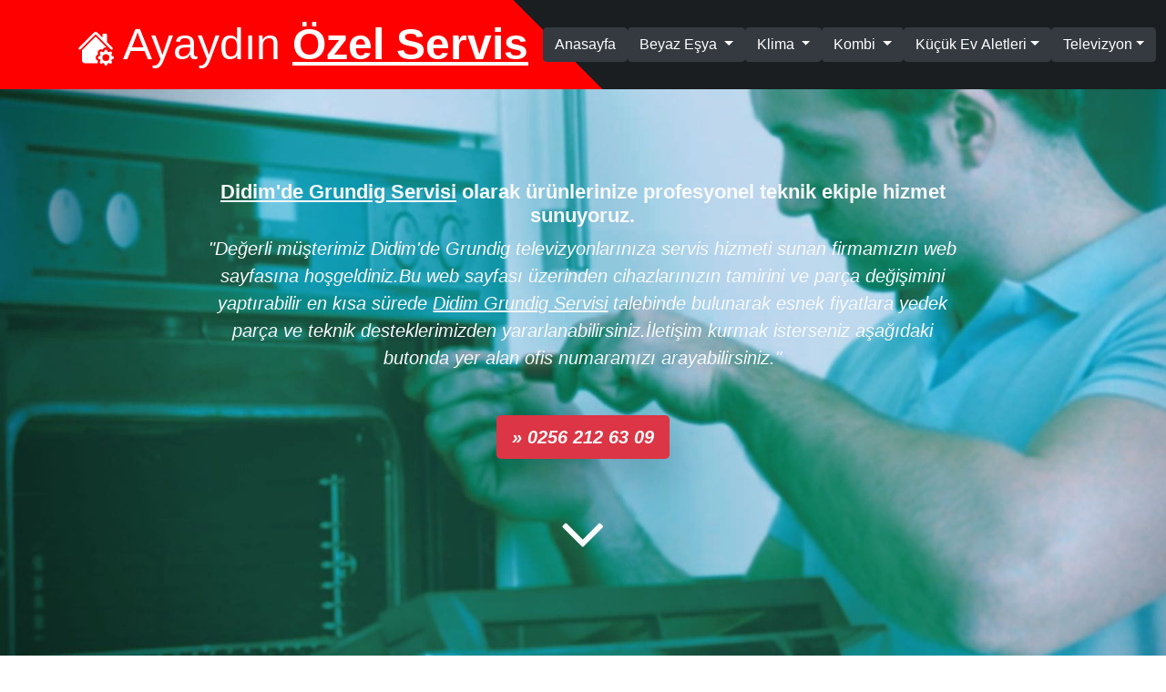

--- FILE ---
content_type: text/html
request_url: https://www.aydinservisi-tr.com/didim-grundig-servisi.html
body_size: 11245
content:
<!DOCTYPE html>
<html lang="tr">
<head>
<meta charset="utf-8">
<meta name="viewport" content="width=device-width, initial-scale=1, shrink-to-fit=no">
<meta name="description" content="Didim Grundig Servisi veya Didim Grundig Servisleri arıyorsanız web sayfamızı ziyaret edebilir kısa sürede teknik servis kaydı oluşturabilirsiniz.">
<meta name="author" content="Teknik Servis">
<meta name="robots" content="index,follow,all" />
<meta name="rating" content="All">
<meta name="abstract" content="Didim Grundig Servisi">
<link rel="canonical" href="https://www.aydinservisi-tr.com/didim-grundig-servisi.html" />
<title>Didim Grundig Servisi | (0256) 212 63 09</title>
<!-- Kaynak -->
<link href="aydin/bootstrap/css/bootstrap.min.css" rel="stylesheet">
<!-- Favicon -->
<link href="css/scrolling-nav.css" rel="stylesheet">
<link rel="apple-touch-icon" sizes="57x57" href="resimler/apple-icon-57x57.png">
<link rel="apple-touch-icon" sizes="60x60" href="resimler/apple-icon-60x60.png">
<link rel="apple-touch-icon" sizes="72x72" href="resimler/apple-icon-72x72.png">
<link rel="apple-touch-icon" sizes="76x76" href="resimler/apple-icon-76x76.png">
<link rel="apple-touch-icon" sizes="114x114" href="resimler/apple-icon-114x114.png">
<link rel="apple-touch-icon" sizes="120x120" href="resimler/apple-icon-120x120.png">
<link rel="apple-touch-icon" sizes="144x144" href="resimler/apple-icon-144x144.png">
<link rel="apple-touch-icon" sizes="152x152" href="resimler/apple-icon-152x152.png">
<link rel="apple-touch-icon" sizes="180x180" href="resimler/apple-icon-180x180.png">
<link rel="icon" type="image/png" sizes="192x192"  href="resimler/android-icon-192x192.png">
<link rel="icon" type="image/png" sizes="32x32" href="resimler/favicon-32x32.png">
<link rel="icon" type="image/png" sizes="96x96" href="resimler/favicon-96x96.png">
<link rel="icon" type="image/png" sizes="16x16" href="resimler/favicon-16x16.png">
<link rel="manifest" href="resimler/manifest.json">
<meta name="msapplication-TileColor" content="#ffffff">
<meta name="msapplication-TileImage" content="resimler/ms-icon-144x144.png">
<meta name="theme-color" content="#ffffff">
</head>
<body id="page-top">
<div class="fixed-top">
<nav class="navbar navbar-expand-lg navbar-dark mx-background-top-linear">
<div class="container">
<a class="navbar-brand" href="index.html"><svg width="40" height="40" fill="currentColor" class="bi bi-house-gear-fill" viewBox="0 0 16 16"><path d="M7.293 1.5a1 1 0 0 1 1.414 0L11 3.793V2.5a.5.5 0 0 1 .5-.5h1a.5.5 0 0 1 .5.5v3.293l2.354 2.353a.5.5 0 0 1-.708.708L8 2.207 1.354 8.854a.5.5 0 1 1-.708-.708z"/><path d="M11.07 9.047a1.5 1.5 0 0 0-1.742.26l-.02.021a1.5 1.5 0 0 0-.261 1.742 1.5 1.5 0 0 0 0 2.86 1.5 1.5 0 0 0-.12 1.07H3.5A1.5 1.5 0 0 1 2 13.5V9.293l6-6 4.724 4.724a1.5 1.5 0 0 0-1.654 1.03"/><path d="m13.158 9.608-.043-.148c-.181-.613-1.049-.613-1.23 0l-.043.148a.64.64 0 0 1-.921.382l-.136-.074c-.561-.306-1.175.308-.87.869l.075.136a.64.64 0 0 1-.382.92l-.148.045c-.613.18-.613 1.048 0 1.229l.148.043a.64.64 0 0 1 .382.921l-.074.136c-.306.561.308 1.175.869.87l.136-.075a.64.64 0 0 1 .92.382l.045.149c.18.612 1.048.612 1.229 0l.043-.15a.64.64 0 0 1 .921-.38l.136.074c.561.305 1.175-.309.87-.87l-.075-.136a.64.64 0 0 1 .382-.92l.149-.044c.612-.181.612-1.049 0-1.23l-.15-.043a.64.64 0 0 1-.38-.921l.074-.136c.305-.561-.309-1.175-.87-.87l-.136.075a.64.64 0 0 1-.92-.382ZM12.5 14a1.5 1.5 0 1 1 0-3 1.5 1.5 0 0 1 0 3"/></svg> Ayaydın <strong><u>Özel Servis</u></strong></a>
<button class="navbar-toggler" type="button" data-toggle="collapse" data-target="#navbarResponsive" aria-controls="navbarResponsive" aria-expanded="false" aria-label="Toggle navigation">
<span class="navbar-toggler-icon"></span>
</button>
<div class="collapse navbar-collapse" id="navbarResponsive">
<ul class="navbar-nav ml-auto">
<li class="nav-item active">
<a class="btn btn-dark dropdown-toggl" href="index.html">Anasayfa
<span class="sr-only">(current)</span>
</a>
</li>
</ul>
<div class="dropdown">
<button class="btn btn-dark dropdown-toggle" type="button" data-toggle="dropdown" aria-haspopup="true" aria-expanded="false">
Beyaz Eşya
</button>
<div class="dropdown-menu" >
<a class="dropdown-item" href="didim-arcelik-servisi.html" title="Didim Arçelik Servisi">Arçelik</a>
<a class="dropdown-item" href="didim-beko-servisi.html" title="Didim Beko Servisi">Beko</a>
<a class="dropdown-item" href="didim-altus-servisi.html" title="Didim Altus Servisi">Altus</a>
<a class="dropdown-item" href="didim-bosch-servisi.html" title="Didim Bosch Servisi">Bosch</a>
<a class="dropdown-item" href="didim-siemens-servisi.html" title="Didim Siemens Servisi">Siemens</a>
<a class="dropdown-item" href="didim-profilo-servisi.html" title="Didim Profilo Servisi">Profilo</a>
<a class="dropdown-item" href="didim-hotpoint-servisi.html" title="Didim Hotpoint Servisi">Hotpoint</a>
<a class="dropdown-item" href="didim-indesit-servisi.html" title="Didim İndesit Servisi">İndesit</a>
<a class="dropdown-item" href="didim-ariston-servisi.html" title="Didim Ariston Servisi">Ariston</a>
<a class="dropdown-item" href="didim-vestel-servisi.html" title="Didim Vestel Servisi">Vestel</a>
<a class="dropdown-item" href="didim-regal-servisi.html" title="Didim Regal Servisi">Regal</a>
<a class="dropdown-item" href="didim-aeg-servisi.html" title="Didim Aeg Servisi">Aeg</a>

<a class="dropdown-item" href="didim-teka-servisi.html" title="Didim Teka Servisi">Teka</a>
<a class="dropdown-item" href="didim-lg-servisi.html" title="Didim Lg Servisi">Lg</a>
<a class="dropdown-item" href="didim-samsung-servisi.html" title="Didim Samsung Servisi">Samsung</a>
<a class="dropdown-item" href="didim-electrolux-servisi.html" title="Didim Electrolux Servisi">Electrolux</a>
</div>
</div>
<div class="dropdown">
<button class="btn btn-dark dropdown-toggle" type="button"  data-toggle="dropdown" aria-haspopup="true" aria-expanded="false">
Klima
</button>
<div class="dropdown-menu" >
<a class="dropdown-item" href="didim-klima-servisi.html" title="Didim Klima Servisi">Klima</a><a class="dropdown-item" href="didim-mitsubishi-servisi.html" title="Didim Mitsubishi Klima Servisi">Mitsubishi</a>
<a class="dropdown-item" href="didim-daikin-servisi.html" title="Didim Daikin Klima Servisi">Daikin</a>
<a class="dropdown-item" href="didim-demirdokum-servisi.html" title="Didim Demirdöküm Servisi">Demirdöküm</a>
<a class="dropdown-item" href="didim-midea-servisi.html" title="Didim Midea Klima Servisi">Midea</a>
<a class="dropdown-item" href="didim-rubenis-servisi.html" title="Didim Rubenis Klima Servisi">Rubenis</a>
<a class="dropdown-item" href="didim-electra-servisi.html" title="Didim Electra Klima Servisi">Electra</a>
<a class="dropdown-item" href="didim-sharp-servisi.html" title="Didim Sharp Servisi">Sharp</a>
<a class="dropdown-item" href="didim-hitachi-servisi.html" title="Didim Hitachi Klima Servisi">Hitachi</a>
<a class="dropdown-item" href="didim-toshiba-servisi.html" title="Didim Toshiba Klima Servisi">Toshiba</a>
<a class="dropdown-item" href="didim-sigma-servisi.html" title="Didim Sigma Klima Servisi">Sigma</a>
<a class="dropdown-item" href="didim-fujitsu-servisi.html" title="Didim Fujitsu Klima Servisi">Fujitsu</a>
<a class="dropdown-item" href="didim-alarko-servisi.html" title="Didim Alarko Servisi">Alarko</a>
<a class="dropdown-item" href="didim-tronic-servisi.html" title="Didim Tronic Servisi">Tronic</a>
<a class="dropdown-item" href="didim-sanyo-servisi.html" title="Didim Sanyo Servisi">Sanyo</a>
<a class="dropdown-item" href="didim-fuji-servisi.html" title="Didim Fuji Servisi">Fuji</a>
<a class="dropdown-item" href="didim-galanz-servisi.html" title="Didim Galanz Servisi">Galanz</a>
</div>
</div>
<div class="dropdown">
<button class="btn btn-dark dropdown-toggle" type="button"  data-toggle="dropdown" aria-haspopup="true" aria-expanded="false">
Kombi
</button>
<div class="dropdown-menu" >
<a class="dropdown-item" href="didim-kombi-servisi.html" title="Didim Kombi Servisi">Kombi</a><a class="dropdown-item" href="didim-vaillant-servisi.html" title="Didim Vaillant Kombi Servisi">Vaillant</a>
<a class="dropdown-item" href="didim-ferroli-servisi.html" title="Didim Ferroli Kombi Servisi">Ferroli</a>
<a class="dropdown-item" href="didim-buderus-servisi.html" title="Didim Buderus Kombi Servisi">Buderus</a>
<a class="dropdown-item" href="didim-baymak-servisi.html" title="Didim Baymak Kombi Servisi">Baymak</a>
<a class="dropdown-item" href="didim-viessmann-servisi.html" title="Didim Viessmann Kombi Servisi">Viessmann</a>
<a class="dropdown-item" href="didim-eca-servisi.html" title="Didim Eca Kombi Servisi">Eca</a>
<a class="dropdown-item" href="didim-immergas-servisi.html" title="Didim İmmergas Kombi Servisi">İmmergas</a>
<a class="dropdown-item" href="didim-termodinamik-servisi.html" title="Didim Termodinamik Kombi Servisi">Termodinamik</a>
<a class="dropdown-item" href="didim-termoteknik-servisi.html" title="Didim Termoteknik Kombi Servisi">Termoteknik</a>
<a class="dropdown-item" href="didim-maktek-servisi.html" title="Didim Maktek Kombi Servisi">Maktek</a>
<a class="dropdown-item" href="didim-baykan-servisi.html" title="Didim Baykan Kombi Servisi">Baykan</a>
<a class="dropdown-item" href="didim-protherm-servisi.html" title="Didim Protherm Kombi Servisi">Protherm</a>
</div>
</div>
<div class="dropdown">
<button class="btn btn-dark dropdown-toggle" type="button"  data-toggle="dropdown" aria-haspopup="true" aria-expanded="false">Küçük Ev Aletleri</button>
<div class="dropdown-menu" >
<a class="dropdown-item" href="didim-elektrikli-supurge-servisi.html" title="Elektrikli Süpürge Tamircisi">Elektrikli Süpürgeler</a>



<a class="dropdown-item" href="didim-arnica-servisi.html" title="Didim Arnica Servisi">Arnica</a>
<a class="dropdown-item" href="didim-arzum-servisi.html" title="Didim Arzum Servisi">Arzum</a>
<a class="dropdown-item" href="didim-tefal-servisi.html" title="Didim Tefal Servisi">Tefal</a>
<a class="dropdown-item" href="didim-fakir-servisi.html" title="Didim Fakir Servisi">Fakir</a>
<a class="dropdown-item" href="didim-rowenta-servisi.html" title="Didim Rowenta Servisi">Rowenta</a>
<a class="dropdown-item" href="didim-sinbo-servisi.html" title="Didim Sinbo Servisi">Sinbo</a>
<a class="dropdown-item" href="didim-dyson-servisi.html" title="Didim Dyson Servisi">Dyson</a>
<a class="dropdown-item" href="didim-delonghi-servisi.html" title="Didim Delonghi Servisi">Delonghi</a>
<a class="dropdown-item" href="didim-fantom-servisi.html" title="Didim Fantom Servisi">Fantom</a>
<a class="dropdown-item" href="didim-schafer-servisi.html" title="Didim Schafer Servisi">Schafer</a>
<a class="dropdown-item" href="didim-kumtel-servisi.html" title="Didim Kumtel Servisi">Kumtel</a>
<a class="dropdown-item" href="didim-felix-servisi.html" title="Didim Felix Servisi">Felix</a>
<a class="dropdown-item" href="didim-blue-house-servisi.html" title="Didim Blue House Servisi">Blue House</a>
<a class="dropdown-item" href="didim-franke-servisi.html" title="Didim Franke Servisi">Franke</a>
<a class="dropdown-item" href="didim-vestfrost-servisi.html" title="Didim Vestfrost Servisi">Vestfrost</a>
<a class="dropdown-item" href="didim-conti-servisi.html" title="Didim Conti Servisi">Conti</a>
<a class="dropdown-item" href="didim-goldmaster-servisi.html" title="Didim Goldmaster Servisi">Goldmaster</a>
<a class="dropdown-item" href="didim-teba-servisi.html" title="Didim Teba Servisi">Teba</a>
<a class="dropdown-item" href="didim-raks-servisi.html" title="Didim Raks Servisi">Raks</a>
<a class="dropdown-item" href="didim-smeg-servisi.html" title="Didim Smeg Servisi">Smeg</a><a class="dropdown-item" href="didim-king-servisi.html" title="Didim King Servisi">King</a>
</div>
</div>
<div class="dropdown">
<button class="btn btn-dark dropdown-toggle" type="button"  data-toggle="dropdown" aria-haspopup="true" aria-expanded="false">Televizyon</button>
<div class="dropdown-menu" >
<a class="dropdown-item" href="didim-tv-servisi.html" title="Didim Tv Servisi">Tv Servisi</a>
<a class="dropdown-item" href="didim-tv-panel-degisimi.html" title="Didim Tv Panel Değişimi">Panel Değişimi</a>
<a class="dropdown-item" href="didim-sony-servisi.html" title="Didim Sony Servisi">Sony</a>
<a class="dropdown-item" href="didim-philips-servisi.html" title="Didim Philips Servisi">Philips</a>
<a class="dropdown-item" href="didim-grundig-servisi.html" title="Didim Grundig Servisi">Grundig</a>
<a class="dropdown-item" href="didim-sunny-servisi.html" title="Didim Sunny Servisi">Sunny</a>
<a class="dropdown-item" href="didim-axen-servisi.html" title="Didim Axen Servisi">Axen</a>
<a class="dropdown-item" href="didim-awox-servisi.html" title="Didim Awox Servisi">Awox</a>
<a class="dropdown-item" href="didim-toshiba-servisi.html" title="Didim Toshiba Servisi">Toshiba</a>
<a class="dropdown-item" href="didim-arcelik-tv-servisi.html" title="Didim Arçelik Tv Servisi">Arçelik</a>
<a class="dropdown-item" href="didim-beko-tv-servisi.html" title="Didim Beko Tv Servisi">Beko</a>
<a class="dropdown-item" href="didim-altus-tv-servisi.html" title="Didim Altus Tv Servisi">Altus</a>
<a class="dropdown-item" href="didim-profilo-tv-servisi.html" title="Didim Profilo Tv Servisi">Profilo</a>
<a class="dropdown-item" href="didim-vestel-tv-servisi.html" title="Didim Vestel Tv Servisi">Vestel</a>
<a class="dropdown-item" href="didim-regal-tv-servisi.html" title="Didim Regal Tv Servisi">Regal</a>
<a class="dropdown-item" href="didim-lg-tv-servisi.html" title="Didim Lg Tv Servisi">Lg</a>
<a class="dropdown-item" href="didim-samsung-tv-servisi.html" title="Didim Samsung Tv Servisi">Samsung</a>
<a class="dropdown-item" href="didim-dijitsu-servisi.html" title="Didim Dijitsu Servisi">Dijitsu</a>
<a class="dropdown-item" href="didim-nexon-servisi.html" title="Didim Nexon Servisi">Nexon</a>
<a class="dropdown-item" href="didim-finlux-servisi.html" title="Didim Finlux Servisi">Finlux</a>
<a class="dropdown-item" href="didim-panasonic-servisi.html" title="Didim Panasonic Servisi">Panasonic</a>
<a class="dropdown-item" href="didim-seg-servisi.html" title="Didim Seg Servisi">Seg</a>
<a class="dropdown-item" href="didim-hi-level-servisi.html" title="Didim Hi Level Servisi">Hi-Level</a>
<a class="dropdown-item" href="didim-skytech-servisi.html" title="Didim Skytech Servisi">Skytech</a>
<a class="dropdown-item" href="didim-telefunken-servisi.html" title="Didim Telefunken Servisi">Telefunken</a>
<a class="dropdown-item" href="didim-jvc-servisi.html" title="Didim Jvc Servisi">Jvc</a>
<a class="dropdown-item" href="didim-saba-servisi.html" title="Didim Saba Servisi">Saba</a>
<a class="dropdown-item" href="didim-hitachi-servisi.html" title="Didim Hitachi Servisi">Hitachi</a>
<a class="dropdown-item" href="didim-premier-servisi.html" title="Didim Premier Servisi">Premier</a>
</div>
</div>
</div>
</div>
</nav>
</div>
<section class="esnek">
<div class="container-fluid">
<div class="row  justify-content-center align-items-center d-flex text-center h-100">
<div class="col-12 col-md-8  h-50 ">
<h3 class="text-light mb-2 mt-5"><strong><u>Didim'de Grundig Servisi</u> olarak ürünlerinize profesyonel teknik ekiple hizmet sunuyoruz.</strong> </h3>
<p class="lead  text-light mb-5"><em>"Değerli müşterimiz Didim'de Grundig televizyonlarınıza servis hizmeti sunan firmamızın web sayfasına hoşgeldiniz.Bu web sayfası üzerinden cihazlarınızın tamirini ve parça değişimini yaptırabilir en kısa sürede <strong><em><u>Didim Grundig Servisi</u></em></strong> talebinde bulunarak esnek fiyatlara yedek parça ve teknik desteklerimizden yararlanabilirsiniz.İletişim kurmak isterseniz aşağıdaki butonda yer alan ofis numaramızı arayabilirsiniz."</em></p>
<p><a href="tel:02562126309" class="btn bg-danger shadow-lg btn-round text-light btn-lg btn-rised"><strong><em>» 0256 212 63 09</em></strong></a></p>
<div class="btn-container-wrapper p-relative d-block  zindex-1">
<a class="btn btn-link btn-lg   mt-md-3 mb-4 scroll align-self-center text-light" href="#about">
<i class="fa fa-angle-down fa-4x text-light"></i>
</a>   
</div>   
</div>
</div>
</div>
</section>
<section id="about">
<div class="features-clean">
<div class="container">
<div class="intro">
<h2 class="text-center">Didim Grundig Servisi</h2>
<p class="text-center">İnovasyonlarla gelişen ve müşteri memnuniyetine önem vererek servis hacmini arttıran teknik servis istasyonumuz <strong>Didim</strong> bölgesinde bulundurduğu teknik personelleriyle kapınıza kadar ulaşmakta kitlesel iletişimin en önemli araçlarından televizyonlarınızı tamir ederek tekrar kullanıma kazandırmaktadır. </p>
</div>
<div class="row features">
<div class="col-sm-6 col-lg-4 item"><i class="fa fa-map-marker icon"></i>
<h3 class="name">Tamir ve Bakım için Geniş <strong><em><u>Grundig Servis Ağı</u></em></strong></h3>
<p class="description">Servis bölgelerimizi önemsiyoruz.Kısaca Didim'de hizmet sunduğumuz bölgelerde hızlı ve kesintisiz bir şekilde tüm ilçelerimizde  mesai saatlerimiz dahilinde Lcd Led 4K Smart QLED veya tüplü televizyon gibi cihazlarınıza en profesyonel ekiplerimizle yardımcı oluyoruz.</p>
</div>
<div class="col-sm-6 col-lg-4 item"><i class="fa fa-wrench icon"></i>
<h3 class="name">Teknik Servisi kapsamında tamir ettiğimiz <em><u>Grundig</u></em> ürünler</h3>
<p class="description">Grundig ürünler oldukça geniş bir cihaz portföyüne sahiptir.Bizler burada Özel Servis olarak tamirini yaptığımız garantisi bitmiş cihazlardaki işlemlerimizden bahsedecek olursak Ekran ve panel değişimi kırık ekran tamiri led bar onarımı cof değişimi anakart tamiri ve yedek parça fiyatları müşterilerimizi bilgilendirdiğimiz konulardır. </p>
</div>
<div class="col-sm-6 col-lg-4 item"><i class="fa fa-list-alt icon"></i>
<h3 class="name">Randevulu Servis</h3>
<p class="description"><strong>Grundig Tv Servisi</strong> hizmeti esnasında Didim bölgesinde tamamen randevulu olarak çalışıyoruz.Sizleri tüm gün evde bekletmiyor mesai saatleri içerisinde siz randevu kaydınızı oluştururken servis ekibinin geleceği iki saat aralığını tarafınıza bildiriyoruz.Böylece servis akışımızı kontrol altına alıyor planlı bir doğrultuda tüm tüketicilerle gün içi iletişime geçiyoruz.</p>
</div>
<div class="col-sm-6 col-lg-4 item"><i class="fa fa-leaf icon"></i>
<h3 class="name">Grundig Elektrikli Ev Aletlerinde Enerji Verimliliğinin Önemi</h3>
<p class="description">Televizyonlar elektrik gücü sayesinde çalışan cihazlar olduğundan sadece açık olduklarında değil kapalı olsa dahi elektrik tüketebilirler.Günümüzde en değerli hususlardan olan enerji verimliliğine küçükte olsa katkıda bulunmak isteyen teknik servis işletmemiz sizleri Grundig televizyonlarınızın kullanımı konusunda sizleri bilgilendiriyor.</p>
</div>
<div class="col-sm-6 col-lg-4 item"><i class="fa fa-plane icon"></i>
<h3 class="name">Hızlı Servisler</h3>
<p class="description">İletişim ve eğlence araçlarının arasında evdeki en önemli yeri arz eden televizyonların arızalanması tüketiciler için oldukça can sıkıcı olabiliyor.Bu gibi durumları bildiğimizden tüketicimizin hayat konforunu düşürmeden profesyonel bir şekilde televizyonunuzun onarımını hemen tamamlayıp kısa ama temkinli bir test sürecinden sonra minimum sürede televizyonunuzu tamir ediyoruz.Böylece Didim bölgesinde hızlı servis hizmeti ilkemizden vazgeçmeyerek daha çok kullanıcıya ulaşmayı hedefliyoruz.</p>
</div>
<div class="col-sm-6 col-lg-4 item"><i class="fa fa-phone icon"></i>
<h3 class="name">Gelişmiş Çağrı Merkezi</h3>
<p class="description">Firmamızın en çok önemsenen çağrı merkezleri ile siz değerli <em><u>Grundig</u></em> tüketicilerini telefonda fazla bekletmiyor yurt içi arama tarifelerinizle hemen bizlere ulaşmanızı sağlıyoruz.Sorunlarınızı güleryüzlü ve ilgili personellerimiz ile dinleyerek sizleri yönlendiriyor veya arıza kaydınızı çok kısa bir sürede oluşturuyoruz.</p>
</div>
</div>
</div>
</div>
<div class="container">
<div class="row">
<h2><em><strong>Didim Grundig Servisi</strong> | <a href="tel:02562126309" title="Didim Grundig Servisi">0256 212 63 09</a></em></h2>
<p><strong><em><u>Didim Grundig Servisi</u></em></strong> alanında uzman ustalar tarafından kurulmuş bir özel televizyon onarım ve bakım servisidir.Yıllardır LCD LED Tüplü SMART TV 4K QLED ürün segmentlerinde hizmet vermektedir.Firmamız müşteri talebi doğrultusunda arıza tespiti bakım ve yedek parça gibi alanlarda profesyonel bir şekilde destek sağlamaktadır.İşletmemizin ana noktası ise müşteri memnuniyetidir.Çünkü biz müşteriyi velinimet olarak görmekteyiz.Bu sayede televizyon kullanıcıları ile her zaman dost olma hedefindeyiz.Böylelikle konumunuz olan Didim içerisinde ise saygın bir esnaf olarak yer edinmekteyiz.Çünkü işletmemizin ana kaynağı altyapısı güçlü tekniker ve ustalar tarafından kurulmasıdır.Zaman içinde bize katılan ekiplerimizi de bizi temsil edeceğini bildiğimizden özenle seçtik ve sadece seçmekle kalmadık aynı zamanda kuruluşumuzda belirlediğimiz misyon ve vizyonlarımız doğrultusunda bilgilendirdik.Çünkü <strong><em><u>Didim Grundig Servisleri</u></em></strong> hizmeti sunmaya talipsek bu durumda rakiplerimizden avantajlarımız ve fiyatlarımızla ayrılmak aynı zamanda açık ara önde olmak zorundaydık.Bu işe ilk olarak pazarı araştırarak başladık.Ve şu izlenimlere vardık.Müşterilerimizin %35'i ilgi ve çözüm %20'si güven %25'i nezaketi %20'si ise diğer beklentileri önemsiyordu.Biz firma olarak tabiki de istatiksel veride en fazla olana önem verdik ilgi ve çözüm.İlk önce çözümden başlayacak olursak ve hizmet alanlarımızdan bahsedecek olursak ki sırayla gideceğiz.(Lcd Led Ekran Panel Değişimi Anakart Tamiri Led Bar Fiyatları İç Ekran Onarımı Beslenme Kartı Cof Değişimi Tv Kumandası hizmet verdiğimiz başlıca alanlardır.) Grundig ürünlerinde  her bir ustamız şimdiye kadar birçok televizyonun tamirine imza attı.Böylelikle kazandıkları tecrübelerle ekiplerimizde yer aldılar.<strong>Grundig televizyon çalışmıyor</strong> şikayeti kendilerine geldiğinde cihazın sadece bir yerini kontrol etmezler <u>panelinden</u> arka bölümünde yer alan parçalara kadar tüm aksamlarını tekrar tekrar kontrol ederler.<strong>Grundig tv ekran gidip geliyor kendi kendine kapanıyor veya ses gelmiyor</strong> gibi tüm tüketici şikayetlerinde oldukça tecrübelidirler.Bu sebeple televizyon teknisyenlerimiz sadece Grundig markasına değil günlük olarak birçok markaya hizmet vermelerinden ötürü cihazların çalışma prensibi teknik şemaları hakkında oldukça bilgilidirler ve bu bilgilerini çözüm ile bu alanda birleştirmeyi hedeflemişlerdir.Tabi her zaman tüketiciler şikayet için değil fiyat sorgulaması yapmak için de teknik servislere ihtiyaç duyabilirler.Örneğin Didim bölgesinde Grundig televizyonunuz panel arızası vermiştir ve sizler panel değişim fiyatları öğrenmek istiyorsunuzdur.Bu durumda bizimle 0256 212 63 09 numaralı hattımızdan iletişime geçerek en kısa sürede panel değişim fiyatlarına ulaşabilirsiniz. </p>
 <p>Televizyonlarınızda karşı karşıya kalabileceğiniz bir kaç arıza çeşitinden başlıca bahsedecek olursak <strong>cof arızası televizyonda yatay dikey çizgiler var televizyonun kendi kendine kapanması internete bağlanmama cızırtı sesi gelmesi</strong> gibi arızalar <strong>Özel Grundig Servisi</strong> olarak sıkça karşılaştığımız arıza tipleridir.Grundig Televizyon Tamircisi olan teknisyenlerimiz için basit olan bu arızalar maalesef tüketiciler için oldukça can sıkıcı bir hal alabiliyor.Bunun farkında olduğumuz için her zaman sadece cihazı onarmakla kalmayız çünkü teknik sorunlar her zaman televizyonunuzdan kaynaklanmaz bazen tüketici hatası da burada bir faktördür.Bu yüzden <strong><em><u>Didim Grundig Servisi</u></em></strong> olarak tüketicilerimizi cihazlarının kullanımı konusunda bilgilendirir hem enerji verimliliğine dikkat ederek hemde uzun ömürlü kullanmalarını sağlayarak üstümüze düşen görevi tamamlarız.Tabi televizyonlar bugün sadece karasal veya uydu yayınların da değil aynı zamanda dijital yayınlarda da kullanılmaktadırlar.Tüketicilerin son zamanlarda dijital yayınları sıkça tercih ettiği bunun içinde internete bağlanabilen SMART TV grubuna ilgi eğilimlerinin arttığı gözlemlenmiştir.Bizler olası bir SMART TV arızalarında da yazılım güncelleme gibi hizmetlerimizle yanınızdayız.Yazılım güncellemenin yanı sıra <strong>televizyonun ekranında karıncalanma hoparlörlerden cızırtı sesi gelmesi ışıkların yanması ama cihazın çalışmaması veya kanallar çıkmıyor</strong> şikayeti nedeniyle tüketiciler sıklıkla bizimle iletişime geçmektedirler.Bizlerde bu konularda deneyimli personellerimiz ve sahadaki teknik ekibimizle sizlerin çağrılarını bekliyor 1 yıl garantili servis hizmeti sunmak için gün geçtikçe çalışma kapasitemizi ve servis ağımızı genişletiyoruz.Son olarak gelelim televizyonların yedek parçalarının durumuna eğer Didim bölgesinde Grundig markalı televizyonunuz için kumanda,ekranını arka aydınlatma inverter board led bar ya da anakart arayışı içerisindeyseniz bizler uygun fiyatlı <strong>Didim Grundig Tv yedek parça fiyatları</strong> ile işte  sizlere bir telefon kadar uzağız ofis numaralarımızdan bizlere hafta içi mesai saatlerimiz dahilinde ulaşabilir aklınıza takılan tüm soruları sorarak televizyonunuzu tamir ettirme olanağını yakalayabilirsiniz.</p>
</div>
</div>
<br/>
<div class="container">
<div class="row">
<h2><em>Grundig Servisi Didim Uzman Ekipleriyle</em></h2>
<p>Kullanıcılar her zaman daha kısa sürede daha uygun fiyatlara servis hizmeti veren firmayı tercih ederler.Sizde bir teknik servis istasyonu olarak bu koşulları sağlamak istiyorsanız bu durumda işinizi oldukça iyi bilmeniz gerekir.Bu önergelerle işini iyi bildiğine inanan bugün kadar birçok <strong>Grundig</strong> tüketicisini memnun eden işletmemiz bugünlerde ise kendisini müşterilerinin ilgisi konusunda eğitmektedir.Çünkü arıza çözüm sürecinde onları müşteriden ziyade sorunun bir parçası ve ortağı olarak gören ekibimiz bu sayede müşteri kazanmayı hedefleyerek kısa vadeli hedefler yerine uzun vadeli hedefler gütmektedir.Peki bu kavramla aslında ne anlatmak istiyoruz? Biz her zaman bakış açımızı "müşterinin gördüğü gibi görün" ile şekillendirdik.Bizden beklenen ne ve bunları nasıl karşılayabiliriz? Biz yaptığımız işi hiç bir zaman küçümsemedik ve her zaman işimizi zevkle yaptık.<strong>Didim Grundig Servisleri</strong> olarak ilişkilerimizi günlük değil uzun soluklu sürdürmeyi denedik.Bu sayede çok geniş bir müşteri portföyüne ulaştık.Güven basamaklarını hızla tırmanarak Didim bölgesinde istikrarı yakaladık.Bugün kazandığımız başarılarla sektörümüze adımızı yazdırdık.Hiç bir zaman beklenenle sınırlı kalmadık onun üstünde servis anlayışıyla hizmet sunduk.Teknisyen hizmet prensipleri ile teknik ihtiyaçları doğru belirledik.Yönlendirme ve servis organizasyonu işlemlerini en kısa sürede tamamlayan firmalardan biri olmayı başardık.</p>
<p><mark>Kısacası tüm kurumsal bakış açımızla sizlere <em>Didim</em> bölgesinde <em><u>Grundig</u></em> televizyonlarınıza ekran panel değişimi ve tamir hizmeti vermekteyiz.Sizde bizimle arızanız kapsamında çözüm ortaklığı yapmak isterseniz "Didim için telefon numaramız olan 0256 212 63 09"den Pazartesi-Cumartesi saat sabah 09.00 akşam 09.00 aralığında iletişime geçebilirsiniz.</mark></p>
</div>
</div>
<div class="container py-3">
<div class="row ">
<div class="col-md-4">
<img src="resimler/aydin-tv-servisi.webp" alt="Didim Grundig Tv Servisi" class="w-100">
</div>
<div class="col-md-8 px-3">
<div class="card-block px-3">
<h4 class="card-title">Didim Grundig Servisi - Özel Televizyon Servisi</h4>
<p class="card-text">Televizyonların tamirat ve bakımında kaliteli hizmet denince işletmemiz işinde deneyimli olduklarına inandığı ekiplerle çalışarak çözüm odaklı hareket eden bir teknik servis kuruluşudur.Televizyonlarda Didim bölgesinde <strong>Grundig Servis</strong> desteği sağlayan ekiplerimiz arızalı ürünlerde geniş yedek parça stoğuyla cihazlarınızı onarmaktadır.Garantisi bitmiş Grundig markalı Lcd Led Smart 4K QLED gibi ürün çeşitlerinin tamirinde her vakit uygun fiyat garantisi içinde müşteri hizmetleri konusunda en iyisi olmak gayesiyle yola çıkan teknik servisimiz Didim bölgesinde halen hizmetlerini sürdürmeye devam etmektedir.Sorun çıkarmış cihazlarda öncelikle işinde profesyonel yaklaşımlarıyla hareket eden ofis teknisyenlerimizle saha ekiplerimiz arızalanan cihazınız için hızlı ve etkili müdahaleleriyle konusunda hakim ustalar eşliğinde arızalı ürünlerinizi yerinde onarmakta Didim ve çevresinde <strong><em><u>Didim Grundig Servisi</u></em></strong> hizmeti sonucu 1 yıl garantili teknik destek sağlamaktadır.</p> </div> </div>
<p>Çalışma prensiplerine ve ilkesine sadık kalan işletmemiz bakım onarım gerektiren tüm televizyon çeşitlerinde hızlı ve etkili müdahalede bulunmakta kısa sürede sizlere birçok teknik servis seçeneği çerçevesinde hizmet vermektedir.İletişim merkezimize ulaşmanız halinde garantisi bitmiş <strong>Grundig</strong> ürünlerinizde teknik sorunlarınıza çözümler sağlıyor uygun fiyatta tamir ve servis hizmeti sunuyoruz.<strong><em><u> Grundig Teknik Servisi</u></em></strong> hizmetimiz on yılların ardından kazanım birikimi ve teknik tecrübeyi her fırsatta müşterisine gerek onarımda gerekse ödemede kolaylık sağlayarak bugünlere kadar ulaşabilmiştir.Servis adresine veya onarıma ihtiyacınız mı var ? Fiyatta uygunluk sunarak adrese gelen ekiplerimiz yılların teknik birikimini cihazınızın bakımında kullanarak kısa ve kaliteli işçilikle yedek parça değişimini ve tamirini yapmaktadır.Kısacası <strong>Özel Didim Grundig Servisi</strong> olarak televizyonlarınızın tamirinde sizlere sadece tüm bölgeler için bir telefon kadar uzaklıktayız.Özel servis statüsünde hizmet sunan ve <em><u>Grundig Lcd Led Tv Servisi</u></em> sıfatında bakım onarım yapan teknik servis işletmemiz senelerin tamirat tecrübesini sağlam kaliteli işçilik gayesinden sapmadan bu günlere kadar <strong>Didim</strong> bölgesinde taşıyan nadir firmalardan biridir.Grundig aletinizin çalışmamasıyla karşıya karşıya kaldıysanız ve hızlı bir şekilde sorunu gidermek istiyorsanız bizi arayabilirsiniz.Uzmanlık alanımız olan <strong>Grundig Televizyon Tamircisi</strong> konusunda Didim'de ilçe kasaba semt fark etmeden gününde arızayı onarıyoruz.Tüm bunların yanı sıra uygun fiyat esnek ödeme birde kredi kartına tahsilat kolaylığı sağlayarak siz müşterilere bütçede ve ödeme de kolaylık sağlamaktayız.Eğer sizde <strong><em><u>Didim Grundig Servisi</u></em></strong> talep etmek ve <u>özel servis statüsünde</u> profesyonel ekiplerden destek almak isterseniz bizimle 0256 212 63 09 numaralı hattımızdan iletişime geçebilirsiniz.Firmamız tarafından verilen hizmetler burada bahsedilenlerle sınırlı olup tüm bu faaliyetlerini bölgeniz için Özel Servis statüsünde gerçekleştirmektedir.Bizler senelerin onarım tecrübesini her zaman müşterisine yansıtmış bir teknik onarım firmasıyız.Kaliteli bir teknik onarım isteniyorsa bizler kurumsal bakış açımızla her zaman destek olmaya hazırız.Marka ve model fark etmeksizin bizlere ulaşabilir tüm televizyonlarınızın garantisi sona eren ürünlerinde destek alabilirsiniz.Telefonlarınızı memnuniyetle bekliyor olacağız.</p>
</div>
</div>
</section>

<section id="services" class="bg-light">
<div class="container">
<div class="row justify-content-center text-center">
<div class="col-lg-12">
<h2 class="font-300"><strong><em><u>Didim Grundig Servisi</u></em></strong> olarak nasıl çalışıyoruz?</h2>
<p class="text-muted mt-4 title-subtitle mx-auto">Didim'de hizmet veren televizyon teknik servisi olarak sizleri bizden hizmet aldığınız taktirde özel servis sürecimizin nasıl işlediği hakkında kısaca bilgilendirmek istiyoruz.Hem bu sayede bizden <strong><em>Grundig Servis Hizmeti</em></strong> almadan önce süreci öğrenebilir bu kapsamda cihazınız için bizimle iletişime geçebilirsiniz.</p>
</div>
</div>
<div class="timeline-page mt-5">
<div class="timeline-item">
<div class="row">
<div class="col-lg-6">
<div class="duration date-label-left">
<img src="resimler/aydin-servisi.PNG" alt="Didim Teknik Servisi" class="img-fluid">
</div>
</div>
<div class="col-lg-6">
<div class="works works-description-right">
<h4>Öncelikle gerekli bilgileri toplarız.</h4>
<p class="timeline-subtitle">0256 212 63 09 numaralı hattımızdan bize ulaştığınız taktirde müşteri temsilcimiz <em><u>Grundig</u></em> televizyonunuzun modelini öğrenerek arızası hakkında sizlerden detaylı bilgi edinir.Daha sonra arıza kaydınızı oluşturmak için adınızı soyadınızı adresinizi ve sizlere ulaşabileceğimiz bir telefon numarası rica eder.Sonra teknisyenlerimizin müsait olduğu aralıkları sizlere bildirerek iki saat aralığında seçim yapmanızı ister.Seçiminizi yaptıktan sonra arıza kaydınız işleme alınır ve böylece <u>Grundig televizyon</u> için "özel servis" süreci başlamış olur.</p>
</div>
</div>
</div>
</div>

<div class="timeline-item">
<div class="row">
<div class="col-lg-6">
<div class="works works-description-left">
<h4>Alanında uzman teknisyenlerimizi tarafınıza yönlendiririz.</h4>
<p class="timeline-subtitle">Teknik bilgi ve müşteri ilişkileri yönetimi konusunda bilgili olan teknisyenlerimizi <u><em>Grundig</em></u> cihazın bulunduğu konuma yedek parçalarıyla birlikte gönderir yerinde arıza tespiti yaparız.Daha sonra tüketicimize bu arızanın neden olabileceğini tamirin veya değişimin mümkün olup olmadığını ve maliyetinin ne kadar tutacağı hakkında kısa bir bilgilendirme sunarız.Eğer mümkünse <em>Grundig cihazınızdaki arızayı</em> her zaman yerinde onarmayı tercih ederiz.Eğer ciddi bir arıza ise atölyemize donanımlı araçlarımız ile götürür orada tamir işlemlerini başlatırız.</p>
</div>
</div>
<div class="col-lg-6">
<div class="duration duration-right ">
<img src="resimler/aydin-servis.jpg" alt="Didim'de Uzman Teknisyenler" class="img-fluid">
</div>
</div>
</div>
</div>
<div class="timeline-item">
<div class="row">
<div class="col-lg-6">
<div class="duration date-label-left">
<img src="resimler/aydin-servisleri.jpg" alt="Müşteri Memnuniyeti Didim Teknik Servisi" class="img-fluid">
</div>
</div>
<div class="col-lg-6">
<div class="works works-description-right">
<h4>Test İşlemleri Ve Tamir Sürecinin Sonlanması.</h4>
<p class="timeline-subtitle">Eğer <em>Grundig televizyonunuzu</em> atölyemize aldıysak atölyeci ustalarımız tarafından aynı gün tamir işlemlerine başlanılır.Onarım bittikten sonra çeşitli testlere sokulur.Bu test sürecinde cihazdaki piksellerden anakartına kadar tüm parçaları tek tek kontrol edilir.Başarıyla testten geçen teslim ekibine verilmek üzere paketlenir.Daha sonra teslim edilme sürecinde gerekli servis fişlerinizi tarafınıza sunarız.Bunun haricinde sizler dilerseniz ofisimize kadar gelerek cihazınızı kendiniz teslim edebilir yine kendiniz teslim alabilirsiniz.Böylece daha uygun fiyatlara servis ücreti ödemiş olursunuz.Tüm bu tamir süreçlerinin sonucunda takılan parça kapsamında 1 yıl garantili olan cihazınızı artık gönül rahatlığıyla kullanabilirsiniz :)</p>
</div>
</div>
</div>
</div>
</div>
</div>
</section>
<section id="contact">
<div class="container">
<div class="row">
<div class="col-lg-8 mx-auto">
<h2><strong><em>"Didim Grundig Servisi Telefon Numarası"</em></strong></h2>
<p class="lead"><em>“Servisimize 0256 212 63 09 aracılığıyla operatörümüze ulaşabilir <em>Didim</em> için direkt teknik servis talebinde bulunabilirsiniz.Bizler <strong><u>Özel Grundig Servisi</u></strong> olarak sizlerin telefonlarını memnuniyetle bekliyor olacağız.”</em> 
</p>
</div>
</div>
</div>
</section>
<div class="telefon"><h4><i class="fa fa-phone-square"><a href="tel:02562126309"> Hemen Ara </a></i></h4></div>
<footer class="site-footer">
<div class="container">
<div class="row">
<div class="col-sm-12 col-md-6">
<h6>Bilgilendirme</h6>
<p class="text-justify">Aydın bölgesinde hizmet veren firmamız sektöründe <strong>Özel Servis</strong> statüsünde hizmet veren bir teknik servis kuruluşudur.Bu nedenle bu web sayfasında belirtilen hiçbir markayla ilişkisi olmayıp tamamen kendi bünyesinde markalardan bağımsız <strong>Özel Servis</strong> desteği vermektedir.Müşteri talebi doğrultusunda ise elektrikli ev aletlerinin sadece garantisi sona ermiş ürünlerine teknik servis hizmeti sağlamaktadır.Bu nedenle kullanılan tüm materyaller ilgili firmalara ait olup sitemizde ve duyurularımızda ismi geçen logo ve markalar ilgili firmaların kendi tescilli markalarıdır.<strong>Özel Servis</strong> işletmemiz tamamen markalardan bağımsız hizmet veren bir teknik ekiptir.Bu web sayfasını kullanan tüm kişilere bilgilendirme amacıyla bu bilgilere yer verilmiştir.</p><p>Adres Bilgisi: Cuma Mah. 208. Sk. No:43/A, 09100 Aydın</p>
</div>
<div class="col-xs-6 col-md-3">
<h6>İletişim</h6>
<p><i class="fa fa-check"></i> Bulaşık Makinesi Tamiri</p><p><i class="fa fa-check"></i> Çamaşır Makinesi Tamiri</p><p><i class="fa fa-check"></i> Buzdolabı Tamiri</p><p><i class="fa fa-check"></i> Kombi Tamiri</p><p><i class="fa fa-check"></i> Klima Tamiri & Bakımı </p><p>Elektronik Posta Adresimiz : <a href="mailto:destek@aydinservisi-tr.com">destek@aydinservisi-tr.com</a></p>
<p>Tel : <a href="tel:02562126309">0256 212 63 09</a></p>
</div>
<div class="col-xs-6 col-md-3">
<h6>Diğer Web Sayfaları</h6><hr>
<ul class="footer-links"><li><a href="https://www.arcelikizmirservisi.com/cigli-arcelik-servisi.html" title="Çiğli Arçelik Servisi" rel="dofollow">Çiğli Arçelik Servisi</a></li><li><a href="https://www.izmirservisi-tr.com/bornova+ariston+servisi.html" title="Bornova Ariston Servisi" rel="dofollow">Bornova Ariston Servisi</a></li>
<li><a href="https://sanliurfaklimaservisi.com.tr/" title="Şanlıurfa Klima Servisi" rel="dofollow">Şanlıurfa Klima Servisi</a></li>
<li><a href="https://sanliurfaairfelservisi.com.tr/" title="Şanlıurfa Airfel Servisi" rel="dofollow">Şanlıurfa Airfel Servisi</a></li>
<li><a href="https://www.malatyaservisi-tr.com/malatya-bosch-servisi-ozel.html" title="Malatya Bosch Servisi" rel="dofollow">Malatya Bosch Servisi</a></li>
<li><a href="https://www.izmirservisi-tr.com/buca+ariston+servisi.html" title="Buca Ariston Servisi" rel="dofollow">Buca Ariston Servisi</a></li>
<li><a href="https://www.izmirindesitservisi-tr.com/buca+hotpoint+servisi.html" title="Buca Hotpoint Servisi" rel="dofollow">Buca Hotpoint Servisi</a></li>
<li><a href="https://www.malatyakombiservisi-tr.com/malatya-arcelik-beyaz-esya-tamircisi.html" title="Malatya Arçelik Servisi" rel="dofollow">Malatya Arçelik Servisi</a></li>
<li><a href="https://www.izmiraristonservisi-tr.com/" title="İzmir Ariston Servisi" rel="dofollow">İzmir Ariston Servisi</a></li><li><a href="https://cigliboschservisi.org/" rel="dofollow" title="Çiğli Bosch Servisi">Çiğli Bosch Servisi</a></li>
</ul>
</div>
</div>

</div>
</footer>
<script src="aydin/jquery/jquery.min.js"></script>
<script src="aydin/bootstrap/js/bootstrap.bundle.min.js"></script>
<link rel="stylesheet" href="css/servisler.css">
<link rel="stylesheet" href="https://cdnjs.cloudflare.com/ajax/libs/font-awesome/4.7.0/css/font-awesome.min.css">
<script src="aydin/jquery-easing/jquery.easing.min.js"></script>
<script src="js/scrolling-nav.js"></script>
</body>
</html>


--- FILE ---
content_type: text/css
request_url: https://www.aydinservisi-tr.com/css/scrolling-nav.css
body_size: 7425
content:
/*!
 * Start Bootstrap - Scrolling Nav (https://startbootstrap.com/templates/scrolling-nav)
 * Copyright 2013-2020 Start Bootstrap
 * Licensed under MIT (https://github.com/StartBootstrap/startbootstrap-scrolling-nav/blob/master/LICENSE)
 */
header {
  padding: 156px 0 100px;
    
	
	
}
@media screen and (max-width: 480px) {
img.logo1.img-responsive {
    width: 100%;
    height: auto;
}
}
section {
  padding: 150px 0;
  
}
body {
    margin: 0;
    font-family: -apple-system,BlinkMacSystemFont,"Segoe UI",Roboto,"Helvetica Neue",Arial,sans-serif;
    font-size: 1rem;
    font-weight: 400;
    line-height: 1.5;
    color: #212529;
    background-color: #f7f7f7;
}
.navbar {
    display: -ms-flexbox;
    display: flex;
    -ms-flex-wrap: wrap;
    flex-wrap: wrap;
    -ms-flex-align: center;
    align-items: center;
    -ms-flex-pack: justify;
    justify-content: space-between;
    padding: 5px;
}

/*
headeer top
*/
.topbar{
  background-color: #212529;
  padding: 0;
}

.topbar .container .row {
  margin:-7px;
  padding:0;
}

.topbar .container .row .col-md-12 { 
  padding:0;
}

.topbar p{
  margin:0;
  display:inline-block;
  font-size: 13px;
  color: #f1f6ff;
}

.topbar p > i{
  margin-right:5px;
}
.topbar p:last-child{
  text-align:right;
} 

header .navbar {
    margin-bottom: 0;
}

.topbar li.topbar {
    display: inline;
    padding-right: 18px;
    line-height: 52px;
    transition: all .3s linear;
}

.topbar li.topbar:hover {
    color: #1bbde8;
}

.topbar ul.info i {
    color: #131313;
    font-style: normal;
    margin-right: 8px;
    display: inline-block;
    position: relative;
    top: 4px;
}

.topbar ul.info li {
    float: right;
    padding-left: 30px;
    color: #ffffff;
    font-size: 13px;
    line-height: 44px;
}

.topbar ul.info i span {
    color: #aaa;
    font-size: 13px;
    font-weight: 400;
    line-height: 50px;
    padding-left: 18px;
}

ul.social-network {
  border:none;
  margin:0;
  padding:0;
}

ul.social-network li {
  border:none;  
  margin:0;
}

ul.social-network li i {
  margin:0;
}

ul.social-network li {
    display:inline;
    margin: 0 5px;
    border: 0px solid #2D2D2D;
    padding: 5px 0 0;
    width: 32px;
    display: inline-block;
    text-align: center;
    height: 32px;
    vertical-align: baseline;
    color: #000;
}

ul.social-network {
  list-style: none;
  margin: 5px 0 10px -25px;
  float: right;
}

.waves-effect {
    position: relative;
    cursor: pointer;
    display: inline-block;
    overflow: hidden;
    -webkit-user-select: none;
    -moz-user-select: none;
    -ms-user-select: none;
    user-select: none;
    -webkit-tap-highlight-color: transparent;
    vertical-align: middle;
    z-index: 1;
    will-change: opacity, transform;
    transition: .3s ease-out;
    color: #fff;
}
a {
  color: #0a0a0a;
  text-decoration: none;
}

li {
    list-style-type: none;
}
.bg-image-full {
    background-position: center center;
    background-repeat: no-repeat;
    -webkit-background-size: cover;
    -moz-background-size: cover;
    background-size: cover;
    -o-background-size: cover;
}
.bg-dark {
    background-color: #222!important;
}

.mx-background-top-linear {
    background: -webkit-linear-gradient(45deg, #ff0000 48%, #1b1e21 48%);
    background: -webkit-linear-gradient(left, #ff0000 48%, #1b1e21 48%);
    background: linear-gradient(45deg, #ff0000 48%, #1b1e21 48%);
}
 
 .esnek {
  background: url(https://www.aydinservisi-tr.com/resimler/resim.jpg);
  background-repeat: no-repeat;
  background-size: cover;
  height: auto;
}
.features-clean {
  color:#313437;
  background-color:#fff;
  padding-bottom:30px;
}

@media (max-width:767px) {
  .features-clean {
    padding-bottom:10px;
  }
}

.features-clean p {
  color:#7d8285;
}

.features-clean h2 {
  font-weight:bold;
  margin-bottom:40px;
  padding-top:40px;
  color:inherit;
}

@media (max-width:767px) {
  .features-clean h2 {
    margin-bottom:25px;
    padding-top:25px;
    font-size:24px;
  }
}

.features-clean .intro {
  font-size:16px;
  max-width:500px;
  margin:0 auto 60px;
}

@media (max-width:767px) {
  .features-clean .intro {
    margin-bottom:40px;
  }
}

.features-clean .item {
  min-height:100px;
  padding-left:80px;
  margin-bottom:40px;
}

@media (max-width:767px) {
  .features-clean .item {
    min-height:0;
  }
}

.features-clean .item .name {
  font-size:20px;
  font-weight:bold;
  margin-top:0;
  margin-bottom:20px;
  color:inherit;
}

.features-clean .item .description {
  font-size:15px;
  margin-bottom:0;
}

.features-clean .item .icon {
  font-size:40px;
  color:#1485ee;
  float:left;
  margin-left:-65px;
}

body{
    margin-top:20px;
    background:#F0F8FF;
}

.timeline-page {
    padding: 10px 0;
    position: relative;
    margin-top: 35px;
}

.timeline-page::after {
    content: "";
    height: 95%;
    left: 0;
    margin: auto;
    position: absolute;
    right: 0;
    top: 0;
    width: 1px;
    background-color: #e8e8e8;
}

.timeline-item {
    margin-bottom: 80px;
}

.timeline-page .timeline-item .date-label-left {
    text-align: center;
    margin-right: 20px;
    position: relative;
}

.timeline-page .timeline-item .date-label-left::after,
.timeline-page .timeline-item .duration-right::after {
    border: 3px solid rgba(255, 255, 255, 0.8);
    border-radius: 50%;
    content: "";
    height: 20px;
    position: absolute;
    top: 20px;
    width: 20px;
    z-index: 1;
}

.timeline-page .timeline-item .date-label-left::after {
    right: -45px;
}

.timeline-page .timeline-item .duration-right::after {
    left: -45px;
}

.timeline-page .timeline-item .works-description-right {
    text-align: left;
    margin-left: 15px;
    float: left;
    border-radius: 0;
    padding: 20px 0;
}

.timeline-page .timeline-item .duration-right {
    text-align: center;
    margin-left: 20px;
    position: relative;
}

.timeline-page .timeline-item .works-description-left {
    text-align: right;
    margin-right: 15px;
    float: right;
    border-radius: 0;
    padding: 20px 0;
}

.timeline-page h4,
.works-description-left h4 {
    font-size: 18px;
    margin-top: 0;
    text-transform: capitalize;
}

.timeline-subtitle {
    line-height: 26px;
    color: #666;
}

.bg-custom, .btn-custom, .timeline-page .timeline-item .date-label-left::after, .timeline-page .timeline-item .duration-right::after, .back-to-top:hover {
    background-color: #f6576e;
}
.context-dark, .bg-gray-dark, .bg-primary {
    color: rgba(255, 255, 255, 0.8);
}

.footer-classic a, .footer-classic a:focus, .footer-classic a:active {
    color: #ffffff;
}
.nav-list li {
    padding-top: 5px;
    padding-bottom: 5px;
}

.nav-list li a:hover:before {
    margin-left: 0;
    opacity: 1;
    visibility: visible;
}

ul, ol {
    list-style: none;
    padding: 0;
    margin: 0;
}

.social-inner {
    display: flex;
    flex-direction: column;
    align-items: center;
    width: 100%;
    padding: 23px;
    font: 900 13px/1 "Lato", -apple-system, BlinkMacSystemFont, "Segoe UI", Roboto, "Helvetica Neue", Arial, sans-serif;
    text-transform: uppercase;
    color: rgba(255, 255, 255, 0.5);
}
.social-container .col {
    border: 1px solid rgba(255, 255, 255, 0.1);
}
.nav-list li a:before {
    content: "\f14f";
    font: 400 21px/1 "Material Design Icons";
    color: #4d6de6;
    display: inline-block;
    vertical-align: baseline;
    margin-left: -28px;
    margin-right: 7px;
    opacity: 0;
    visibility: hidden;
    transition: .22s ease;
}

.site-footer
{
  background-color:#26272b;
  padding:45px 0 20px;
  font-size:15px;
  line-height:24px;
  color:#d4d4d4;
}
.site-footer hr
{
  border-top-color:#bbb;
  opacity:0.5
}
.site-footer hr.small
{
  margin:20px 0
}
.site-footer h6
{
  color:#fff;
  font-size:16px;
  text-transform:uppercase;
  margin-top:5px;
  letter-spacing:2px
}
.site-footer a
{
  color:#737373;
}
.site-footer a:hover
{
  color:#3366cc;
  text-decoration:none;
}
.footer-links
{
  padding-left:0;
  list-style:none
}
.footer-links li
{
  display:block
}
.footer-links a
{
  color:#737373
}
.footer-links a:active,.footer-links a:focus,.footer-links a:hover
{
  color:#3366cc;
  text-decoration:none;
}
.footer-links.inline li
{
  display:inline-block
}
.site-footer .social-icons
{
  text-align:right
}
.site-footer .social-icons a
{
  width:40px;
  height:40px;
  line-height:40px;
  margin-left:6px;
  margin-right:0;
  border-radius:100%;
  background-color:#33353d
}
.copyright-text
{
  margin:0
}
@media (max-width:991px)
{
  .site-footer [class^=col-]
  {
    margin-bottom:30px
  }
}
@media (max-width:767px)
{
  .site-footer
  {
    padding-bottom:0
  }
  .site-footer .copyright-text,.site-footer .social-icons
  {
    text-align:center
  }
}
.social-icons
{
  padding-left:0;
  margin-bottom:0;
  list-style:none
}
.social-icons li
{
  display:inline-block;
  margin-bottom:4px
}
.social-icons li.title
{
  margin-right:15px;
  text-transform:uppercase;
  color:#96a2b2;
  font-weight:700;
  font-size:13px
}
.social-icons a{
  background-color:#eceeef;
  color:#818a91;
  font-size:16px;
  display:inline-block;
  line-height:44px;
  width:44px;
  height:44px;
  text-align:center;
  margin-right:8px;
  border-radius:100%;
  -webkit-transition:all .2s linear;
  -o-transition:all .2s linear;
  transition:all .2s linear
}
.social-icons a:active,.social-icons a:focus,.social-icons a:hover
{
  color:#fff;
  background-color:#29aafe
}
.social-icons.size-sm a
{
  line-height:34px;
  height:34px;
  width:34px;
  font-size:14px
}
.social-icons a.facebook:hover
{
  background-color:#3b5998
}
.social-icons a.twitter:hover
{
  background-color:#00aced
}
.social-icons a.linkedin:hover
{
  background-color:#007bb6
}
.social-icons a.dribbble:hover
{
  background-color:#ea4c89
}
@media (max-width:767px)
{
  .social-icons li.title
  {
    display:block;
    margin-right:0;
    font-weight:600
  }
}
.telefon {

			background-color:green;
			position: sticky;
			 position: -webkit-sticky;
			bottom:0;
			width: 100%;
			margin:0;
			
			
		}
@media (min-width: 992px) {
.telefon { display: none; }
}
		.telefon h4 {

			padding:10px;
			text-align:center
			
		}

		.telefon h4 a {

			text-decoration: center;
			color: white;
			
		}


@keyframes down-btn {
    0% { bottom:20px; }    
    100% { bottom:0px; }

    0% { opacity:0; }    
    100% { opaicty:1; }
}

@-webkit-keyframes down-btn {
    0% { bottom:20px; }    
    100% { bottom:0px; }

    0% { opacity:0; }    
    100% { opaicty:1; }
}

@-moz-keyframes down-btn {
    0% { bottom:20px; }    
    100% { bottom:0px; }

    0% { opacity:0; }    
    100% { opaicty:1; }
}

@-o-keyframes down-btn {
    0% { bottom:20px; }    
    100% { bottom:0px; }

    0% { opacity:0; }    
    100% { opaicty:1; }
}

body {
    margin:0;
}

.category-name {
    font-family: sans-serif;
    width: -webkit-fill-available;
    text-align: center;
    font-size: 40px;
}

.card-category-2 ul, .card-category-3 ul, .card-category-4 ul, .card-category-5 ul  .card-category-6 ul {
    padding: 0;
}
    
.card-category-2 ul li, .card-category-3 ul li, .card-category-4 ul li, .card-category-5 ul li, .card-category-6 ul li {
    list-style-type: none;
    display: inline-block;
    vertical-align: top;
}

.card-category-2 ul li, .card-category-3 ul li {
    margin: 10px 5px;
}

.card-category-1, .card-category-2, .card-category-3, .card-category-4, .card-category-5, .card-category-6 {
    font-family: sans-serif;
    margin-bottom: 45px;
    text-align: center;
}
    .card-category-1 div, .card-category-2 div {
        display:inline-block;
    }

    .card-category-1 > div, .card-category-2 > div:not(:last-child) {
        margin: 10px 5px;
        text-align: left;
    }

    /* Basic Card */
    .basic-card {
        width:300px;
        position: relative;
        
        -webkit-box-shadow: 0px 5px 5px 0px rgba(0,0,0,0.3);
        -moz-box-shadow: 0px 5px 5px 0px rgba(0,0,0,0.3);
        -o-box-shadow: 0px 5px 5px 0px rgba(0,0,0,0.3);
        box-shadow: 0px 5px 5px 0px rgba(0,0,0,0.3);
    }
    
        .basic-card .card-content {
            padding: 30px;
        }

        .basic-card .card-title {
            font-size: 25px;
            font-family: 'Open Sans', sans-serif;
        }

        .basic-card .card-text {
            line-height: 1.6;
        }

        .basic-card .card-link {
            padding: 25px;
            width: -webkit-fill-available;
        }

            .basic-card .card-link a {
                text-decoration: none;
                position: relative;
                padding: 10px 0px;
            }

            .basic-card .card-link a:after {
                top: 30px;
                content: "";
                display: block;
                height: 2px;
                left: 50%;
                position: absolute;
                width: 0;

                -webkit-transition: width 0.3s ease 0s, left 0.3s ease 0s;
                -moz-transition: width 0.3s ease 0s, left 0.3s ease 0s;
                -o-transition: width 0.3s ease 0s, left 0.3s ease 0s;
                transition: width 0.3s ease 0s, left 0.3s ease 0s;
            }

            .basic-card .card-link a:hover:after { 
                width: 100%; 
                left: 0; 
            }
    
    
    .basic-card-aqua {
        background-image: linear-gradient(to bottom right, #00bfad, #99a3d4);
    }

        .basic-card-aqua .card-content, .basic-card .card-link a {
            color: #fff;
        }
        
        .basic-card-aqua .card-link {
            border-top:1px solid #82c1bb;
        }

            .basic-card-aqua .card-link a:after {
                background:#fff;
            }

    .basic-card-lips {
        background-image: linear-gradient(to bottom right, #ec407b, #ff7d94);
    }

        .basic-card-lips .card-content {
            color: #fff;
        }

        .basic-card-lips .card-link {
            border-top: 1px solid #ff97ba;
        }

            .basic-card-lips .card-link a:after {
                background:#fff;
            }
    
    .basic-card-light {
        border: 1px solid #eee;
    }

        .basic-card-light .card-title, .basic-card-light .card-link a {
            color: #636363;
        }
        
        .basic-card-light .card-text {
            color: #7b7b7b;
        }

        .basic-card-light .card-link {
            border-top: 1px solid #eee;
        }

            .basic-card-light .card-link a:after {
                background:#636363;
            }

    .basic-card-dark {
        background-image: linear-gradient(to bottom right, #252525, #4a4a4a);
    }

        .basic-card-dark .card-title, .basic-card-dark .card-link a {
            color:#eee;
        }

        .basic-card-dark .card-text {
            color: #dcdcdcdd;
        }

        .basic-card-dark .card-link {
            border-top: 1px solid #636363;
        }

        .basic-card-dark .card-link a:after {
            background:#eee;
        }


    /* Image Card */
    .img-card {
        width:300px;
        position: relative;
        border-radius: 5px;
        text-align: left;

        -webkit-box-shadow: 0px 5px 5px 0px rgba(0,0,0,0.3);
        -moz-box-shadow: 0px 5px 5px 0px rgba(0,0,0,0.3);
        -o-box-shadow: 0px 5px 5px 0px rgba(0,0,0,0.3);
        box-shadow: 0px 5px 5px 0px rgba(0,0,0,0.3);        
    }

        .img-card .card-image {
            position: relative;
            margin: auto;
            overflow: hidden;
            border-radius: 5px 5px 0px 0px;
            height: 200px;
        }

        .img-card .card-image img {
            width:100%;
            border-radius: 5px 5px 0px 0px;
            
            -webkit-transition: all 0.8s;
            -moz-transition: all 0.8s;
            -o-transition: all 0.8s;
            transition: all 0.8s;
        }

        .img-card .card-image:hover img {
            -webkit-transform: scale(1.1);
            -moz-transform: scale(1.1);
            -o-transform: scale(1.1);
            transform: scale(1.1);
        }        

        .img-card .card-text {
            padding: 0 15px 15px;
            line-height: 1.5;   
        }

        .img-card .card-link {
            padding: 20px 15px 30px;
            width: -webkit-fill-available;
        }

            .img-card .card-link a {
                text-decoration: none;
                position: relative;
                padding: 10px 0;
            }

            .img-card .card-link a:after {
                top: 30px;
                content: "";
                display: block;
                height: 2px;
                left: 50%;
                position: absolute;
                width: 0;

                -webkit-transition: width 0.3s ease 0s, left 0.3s ease 0s;
                -moz-transition: width 0.3s ease 0s, left 0.3s ease 0s;
                -o-transition: width 0.3s ease 0s, left 0.3s ease 0s;
                transition: width 0.3s ease 0s, left 0.3s ease 0s;
            }

            .img-card .card-link a:hover:after { 
                width: 100%; 
                left: 0; 
            }        
        
        .img-card.iCard-style1 .card-title {
            position: absolute;
            font-family: 'Open Sans', sans-serif;
            z-index: 1;
            top: 10px;
            left: 10px;
            font-size: 30px;
            color: #fff;
        }
        
        .img-card.iCard-style1 .card-text {            
            color: #795548;
        }

        .img-card.iCard-style1 .card-link a {
            color: #FF9800;                
        }

        .img-card.iCard-style1 .card-link a:after {            
            background: #FF9800;
        }

        .img-card.iCard-style2 .card-title {
            padding: 15px;
            font-size: 25px;
            font-family: 'Roboto', sans-serif;
        }

        .img-card.iCard-style2 .card-image {
            margin-bottom: 15px;
        }
        
        .img-card.iCard-style2 .card-caption {
            text-align: center;
            top: 80%;
            font-size: 17px;
            color: #fff;
            position: absolute;
            width: 100%;
            font-family: 'Roboto', sans-serif;
            z-index: 1;
        }
        
        .img-card.iCard-style2 .card-link a {
            border: 1px solid;
            padding: 8px;
            border-radius: 3px;
            color: black;
            font-size: 13px;

            -webkit-transition: all 0.4s;
            -moz-transition: all 0.4s;
            -o-transition: all 0.4s;
            transition: all 0.4s;
        }

        .img-card.iCard-style2 .card-link a:hover {            
            background: black;
        }

        .img-card.iCard-style2 .card-link a:hover span {            
            color:#fff;            
        }

        .img-card.iCard-style3 {
            text-align: center;
        }

        .img-card.iCard-style3 .card-title {
            top: 80%;
            font-size: 30px;
            color: #fff;
            position: absolute;
            width: 100%;
            font-family: 'Roboto', sans-serif;
            z-index: 1;
        }

        .img-card.iCard-style3 .card-text {
            color: #636060;
        }

        .img-card.iCard-style3 .card-link {
            border-top: 1px solid #e8e8e8;
        }
            .img-card.iCard-style3 .card-link a {
                color: #585858;
            }
            .img-card.iCard-style3 .card-link a:after {            
                background: #585858;
            }

    .img-card.iCard-style4 {
        text-align: right;
    }

    .img-card.iCard-style4 .card-caption {
        position: absolute;
        width: 100%;
        font-family: 'Open Sans', sans-serif;
        z-index: 1;
        top: 10px;
        right: 10px;
        color: #fff;
    }

    .img-card.iCard-style4 .card-title {
        width: 100%;
        padding: 20px 0px 12px 0;
        color: #E91E63;
    }

        .img-card.iCard-style4 .card-title span {
            font-size: 25px;
            margin-right: 12px;
        }

    .img-card.iCard-style4 .toggle {
        cursor: pointer;
        padding: 8px 0px 13px 0px;
        width: 55px;
    }
    
    .img-card.iCard-style4 .toggle span, .img-card.iCard-style4 .toggle span:nth-child(2), .img-card.iCard-style4 .toggle span:nth-child(3) {
        position: absolute;
        width: 8px;
        height: 8px;
        background: #E91E63;
        cursor: pointer;
    }

    .img-card.iCard-style4 .toggle span:nth-child(1) {
        right: 15px;
    }

    .img-card.iCard-style4 .toggle span:nth-child(2) {
        right: 27px;
    }

    .img-card.iCard-style4 .toggle span:nth-child(3) {
        right: 39px;
    }

    .img-card.iCard-style4 .card-text {
        opacity: 0;
        line-height: 0;
        padding-bottom: 0;
        color: #4c4c4c;

        -webkit-transition: ease-in-out 0.5s;
        -moz-transition: ease-in-out 0.5s;
        -o-transition: ease-in-out 0.5s;
        transition: ease-in-out 0.5s;
    }

    .img-card.iCard-style4 .toggle.active ~ .card-text{
        opacity: 1;
        line-height: 1.5;
        padding-bottom: 10px;
    }

    .img-card.iCard-style4 .card-link {
        border-top:1px solid #e8e8e8;
    }

        .img-card.iCard-style4 .card-link a {
            color: #E91E63;
        }
        .img-card.iCard-style4 .card-link a:after {            
            background: #E91E63;
        }
    
        
    /* Overlay Image Card */
    
    .ioverlay-card {
        position: relative;
        text-align: left;
    }
        
        .ioverlay-card img {
            height: auto;
            width: 100%;
            border-radius: 4px;
        }
        
        .ioverlay-card .card-content {
            position: absolute;
            top: 25px;
            left: 20px;
        }

            .ioverlay-card .card-content .card-title{
                font-size: 25px;
            }
        
    .io-card-1 {
        color: #fff;
    }

    .io-card-1 .card-content .card-text {
        width: 95%;
        line-height: 1.5;
        padding-bottom: 10px;
    }

    .io-card-1 .card-link {
        position: absolute;
        top: 140px;
        left: 20px;
    }

        .io-card-1 .card-link a {
            color:#fff;
            text-decoration: none;
            padding: 10px;
            border: 1px solid;
            border-radius: 4px;
            background: #3F51B5;

            -webkit-transition: all 0.4s;
            -moz-transition: all 0.4s;
            -o-transition: all 0.4s;
            transition: all 0.4s;
        }

        .io-card-1 .card-link a:hover {
            color:#3F51B5;
            background: #fff;
            border-color:#fff;
        }

    .io-card-2 .card-content {
        color: #fff;
    }

    .io-card-2 .card-link {
        position: absolute;
        bottom: 30px;
        left: 20px;
    }
    
        .io-card-2 .card-link a {
            color:#fff;
            text-decoration: none;
            padding: 10px;
            border: 1px solid #fff;
            border-radius: 4px;

            -webkit-transition: all 0.4s;
            -moz-transition: all 0.4s;
            -o-transition: all 0.4s;
            transition: all 0.4s;
        }

        .io-card-2 .card-link a:hover {
            color:black;
            background-color: #fff;
        }

        .io-card-2 .card-content .card-text {
            line-height: 1.5;
            padding-bottom: 10px;
        }

        
    /* Product & Shop Cards */
    .card-category-4 .sp-card-1 {
        background-image: linear-gradient(#f74545, #673AB7);
        height: 245px;
        width: 535px;
        text-align: left;

        -webkit-box-shadow: 0px 5px 5px 0px rgba(0,0,0,0.3);
        -moz-box-shadow: 0px 5px 5px 0px rgba(0,0,0,0.3);
        -o-box-shadow: 0px 5px 5px 0px rgba(0,0,0,0.3);
        box-shadow: 0px 5px 5px 0px rgba(0,0,0,0.3);
    }

        .card-category-4 .sp-card-1 .shop-button {
            padding-left: 20px;
        }

        .card-category-4 .sp-card-1 ul {
            padding:0;
        }

            .card-category-4 .sp-card-1 ul li {
                list-style-type: none;
                display: inline-block;                
            }

            .card-category-4 .sp-card-1 ul li:nth-child(1) {
                padding: 20px 20px;
                float: left;
            }

                .card-category-4 .sp-card-1 ul li:nth-child(1) .off-label {
                    border: 1px solid #fff;
                    background: #fff;
                    font-size: 11px;
                    padding: 7px;
                }

                .card-category-4 .sp-card-1 ul li:nth-child(1) .return-line {
                    font-size: 13px;
                    padding: 20px 0 15px 0;
                    color: #fff;
                }

                .card-category-4 .sp-card-1 .shop-button a {
                    text-decoration: none;
                    color: #fff;
                    border: 1px solid;
                    padding: 10px 15px;
                    background: #1f3c3d;

                    -webkit-transition: ease-in-out .2s;
                    -moz-transition: ease-in-out .2s;
                    -o-transition: ease-in-out .2s;
                    transition: ease-in-out .2s;
                }

                .card-category-4 .sp-card-1 .shop-button a:hover {
                    background: transparent;
                }

            .card-category-4 .sp-card-1 ul li:nth-child(2) {
                text-align: right;
                padding: 0;
                float: right;
            }

                .card-category-4 .sp-card-1 ul li:nth-child(2) img {
                    height: 170px;
                    padding: 15px 0 0;

                    -webkit-transition: all .3s ease-in;
                    -moz-transition: all .3s ease-in;
                    -o-transition: all .3s ease-in;
                    transition: all .3s ease-in;
                }

                .card-category-4 .sp-card-1 ul li:nth-child(2) img:hover {
                    -webkit-transform: scale(0.90);
                    -moz-transform: scale(0.90);
                    -o-transform: scale(0.90);
                    transform: scale(0.90);
                }

                .card-category-4 .sp-card-1 ul li:nth-child(2) .price-start {
                    text-align: center;
                    font-size: 18px;
                    color: #fff;
                    padding: 18px 0px 0px;
                }

        .card-category-4 .sp-card-1 .card-title {
            color: #fff;
            font-size: 23px;
            font-weight: 550;
        }

        .card-category-4 .sp-card-1 .sub-line {
            padding:8px 0px 15px 0px;
            color:#fff;
            font-size:20px;
        }

    .card-category-4 .sp-card-2 {
        width: 230px;
        border: 1px solid #f9f9f9;
        text-align:left;

        -webkit-box-shadow: 0px 5px 5px 0px rgba(0,0,0,0.3);
        -moz-box-shadow: 0px 5px 5px 0px rgba(0,0,0,0.3);
        -o-box-shadow: 0px 5px 5px 0px rgba(0,0,0,0.3);
        box-shadow: 0px 5px 5px 0px rgba(0,0,0,0.3);
    }

        .card-category-4 .sp-card-2 .overlap {
            background: #3f51b57a;
            width: inherit;
            height: 0;
            position: absolute;
            text-align: center;
            opacity: 0;

            -webkit-transition: all .5s ease-in-out;
            -moz-transition: all .5s ease-in-out;
            -o-transition: all .5s ease-in-out;
            transition: all .5s ease-in-out;
        }

            .card-category-4 .sp-card-2:hover .overlap{
                opacity: 1;
                height: 204px;
            }

            .card-category-4 .sp-card-2 .overlap a {
                position: relative;
                top: 50%;
                text-decoration: none;
                color: #673AB7;
                padding: 10px;
                font-size: 14px;
                font-weight: 600;
                background: #fff;
            }
        
        .card-category-4 .sp-card-2 .card-image {
            text-align: center;
        }
        
            .card-category-4 .sp-card-2 .card-image img {
                height: 200px;
            }

    .card-category-4 .sp-card-2 .card-content {
        padding: 20px;
    }

        .card-category-4 .sp-card-2 .card-content .card-title {
            font-weight: 600;
        }

        .card-category-4 .sp-card-2 .card-content .price-start {
            font-weight: 600;
            color: #673AB7;
            float: right;
        }

        .card-category-4 .sp-card-2 .card-content .card-caption {
            font-size: 14px;
            color: #717171;
            padding: 15px 0px 10px;
        }

        .card-category-4 .sp-card-2 .card-content .cloth-size, .card-category-4 .sp-card-2 .card-content .cloth-colors {
            padding: 10px 0;
            font-size: 13px;
            color: #545454;
            text-transform: uppercase;
        }

        .card-category-4 .sp-card-2 .card-content .cloth-colors span:not(:nth-child(1)) {
            position: absolute;
            width: 15px;
            height: 15px;
            border-radius: 40px;
        }

            .card-category-4 .sp-card-2 .card-content .cloth-colors .color1 {
                background: red;
                border:1px solid black;
                margin-left: 10px;            
            }

            .card-category-4 .sp-card-2 .card-content .cloth-colors .color2 {
                background: blue;
                border:1px solid black;
                margin-left: 35px;           
            }

            .card-category-4 .sp-card-2 .card-content .cloth-colors .color3 {
                background: Orange;
                border:1px solid black;
                margin-left: 60px;            
            }

            .card-category-4 .sp-card-2 .card-content .cloth-colors .color4 {
                background: black;
                border:1px solid black;
                margin-left: 85px;            
            }

    .card-category-4 .sp-card-3 {
        width: 550px;
        height: 345px;
        border: 1px solid #efefef;

        -webkit-box-shadow: 0px 5px 5px 0px rgba(0,0,0,0.3);
        -moz-box-shadow: 0px 5px 5px 0px rgba(0,0,0,0.3);
        -o-box-shadow: 0px 5px 5px 0px rgba(0,0,0,0.3);
        box-shadow: 0px 5px 5px 0px rgba(0,0,0,0.3);
    }    
            
    .card-category-4 .sp-card-3 .card-title {
        color: #525252;
        font-weight: 600;
        font-size: 25px;
        padding: 15px 20px;
        text-align: right;
        width: 40%;
        float: right;
    }
    
        .card-category-4 .sp-card-3 .footer-card {
            padding:0;
        }

            .card-category-4 .sp-card-3 .footer-card p {
                font-size: 15px;
                color: #505050;
                line-height: 1.5;
            }

        .card-category-4 .sp-card-3 .buy-btn {
            padding: 0px 0px 35px 0;
        }

            .card-category-4 .sp-card-3 .buy-btn a {
                text-decoration: none;
                padding: 12px 65px;
                border: 1px solid;
                background-color: #ff4f1d;
                color:#fff;
            }

            .card-category-4 .sp-card-3 .cart-btn a {
                text-decoration: none;
                padding: 12px 53px;
                border: 1px solid;
                background-color: #ff4f1d;
                color:#fff;
            }

            .card-category-4 .sp-card-3 .footer-card li:nth-child(1) {
                display: inline-block;
                padding-top: 30px;
            }

            .card-category-4 .sp-card-3 .footer-card li:nth-child(2) {
                display: inline-block;
                width: 55%;
                text-align: right;
            }

                .card-category-4 .sp-card-3 .footer-card li:nth-child(2) span {
                    font-weight: 600;
                }
        
        .card-category-4 .sp-card-3 ul {
            padding:0px 10px 10px 10px;
        }        

            .card-category-4 .sp-card-3 ul li img {
                height:180px;

                -webkit-transition: all .4s ease-in-out;
                -moz-transition: all .4s ease-in-out;
                -o-transition: all .4s ease-in-out;
                transition: all .4s ease-in-out;
            }

                .card-category-4 .sp-card-3 ul li img:hover {
                    -webkit-transform: scale(0.90);
                    -moz-transform: scale(0.90);
                    -o-transform: scale(0.90);
                    transform: scale(2);
                }

            .card-category-4 .sp-card-3 .product-details .product-img {
                width: 49%;
                float: left;
                padding-top: 20px;
            }

            .card-category-4 .sp-card-3 .product-details .product-description {
                width: 50%;
                text-align: right;
            }

                .card-category-4 .sp-card-3 .product-details .product-description a {
                    text-decoration: none;
                    color: #525252;
                }

                .card-category-4 .sp-card-3 .product-details .product-description ul li {
                    display: list-item;
                    font-size: 15px;
                    color: #585858;
                    direction: rtl;
                    line-height: 1.5;
                }

    .card-category-5 .all-pr-cards {
        padding:0;
    }

    .card-category-5 .per-card-1 {
        text-align: center;
        width:250px;
        background-image: linear-gradient(#315386, #ffffff);
        
        -webkit-box-shadow: 0 4px 8px 0 rgba(0,0,0,0.2);
        -moz-box-shadow: 0 4px 8px 0 rgba(0,0,0,0.2);
        -o-box-shadow: 0 4px 8px 0 rgba(0,0,0,0.2);
        box-shadow: 0 4px 8px 0 rgba(0,0,0,0.2);
    }
    
    .card-category-5 .per-card-1 .card-image {
        padding:20px;
    }
    
        .card-category-5 .per-card-1 .card-image img {
            height: 200px;
        }

        .card-category-5 .per-card-1 .card-content .card-title {
            font-size: 20px;
            padding-bottom:6px;
        }

        .card-category-5 .per-card-1 .card-content .per-position {
            color: #002255;
            padding-bottom: 10px;
        }

        .card-category-5 .per-card-1 .card-content .social-icons i {
            font-size: 30px;
            padding: 5px;

            -webkit-transition: all .2s ease-in;
            -moz-transition: all .2s ease-in;
            -o-transition: all .2s ease-in;
            transition: all .2s ease-in;
        }

        .card-category-5 .per-card-1 .card-content .social-icons i:hover {
            color:#383838;
        }

        .card-category-5 .per-card-1 .card-content .card-btn button {
            margin-top: 15px;
            width: 100%;
            padding: 15px;
            background: black;
            color: #fff;
            border: none;
            font-size: 18px;
            cursor: pointer;

            -webkit-transition: all .2s ease-in;
            -moz-transition: all .2s ease-in;
            -o-transition: all .2s ease-in;
            transition: all .2s ease-in;
        }

        .card-category-5 .per-card-1 .card-content .card-btn button:hover {
            background: #383838;
        }


        .card-category-5 .per-card-2 {
            width: 300px;
            padding: 30px 0 0 0;
            margin:0 40px; /*You may have remove this CSS. I used this CSS for apply some margin from the card before*/

            -webkit-box-shadow: 0 4px 8px 0 rgba(0,0,0,0.2);
            -moz-box-shadow: 0 4px 8px 0 rgba(0,0,0,0.2);
            -o-box-shadow: 0 4px 8px 0 rgba(0,0,0,0.2);
            box-shadow: 0 4px 8px 0 rgba(0,0,0,0.2);
        }

            .card-category-5 .per-card-2 .card-image {
                padding: 10px 15px;
                background-image: linear-gradient(#3F51B5, #673AB7);
                width: 319px;
                position: relative;
                right: 25px;
            }
                
                .card-category-5 .per-card-2 .card-image::before {
                    content: '';
                    position: absolute;
                    width: 0px;
                    height: 0px;
                    border: 12px solid #430ca5;
                    top: -24px;
                    left: 0px;
                    border-left-color: transparent;
                    border-top-color: transparent;
                }

                .card-category-5 .per-card-2 .card-image::after {
                    content: '';
                    position: absolute;
                    width: 0px;
                    height: 0px;
                    border: 12px solid #430ca5;
                    top: 104px;
                    right: 0;
                    border-right-color: transparent;
                    border-bottom-color: transparent;
                }

                .card-category-5 .per-card-2 .card-image img {
                    border-radius: 40px;
                    height:80px;
                }                
            
                .card-category-5 .per-card-2 .card-image ul {
                    padding:0;
                }

                .card-category-5 .per-card-2 .card-image .per-name {
                    font-size:23px;
                    color:#fff;
                    margin: 5px 0px 0px 10px;
                }

                .card-category-5 .per-card-2 .card-image .per-position {
                    font-size:18px;
                    color:#fff;
                    margin: 15px 0px 0px 15px;
                }

                .card-category-5 .per-card-2 .card-image .card-btn {
                    position: absolute;
                    width: 40px;
                    height: 40px;
                    top: 80px;
                    right: 40px;
                    border: 4px solid #fff;
                    border-radius: 30px;
                    background: #653cb7;
                    cursor:pointer;

                    -webkit-transform:rotate(0deg);
                    -moz-transform:rotate(0deg);
                    -o-transform:rotate(0deg);
                    transform:rotate(0deg);

                    -webkit-transition: all .3s ease-in-out;
                    -moz-transition: all .3s ease-in-out;
                    -o-transition: all .3s ease-in-out;
                    transition: all .3s ease-in-out;
                }

                .card-category-5 .per-card-2 .card-image .card-btn:hover {
                    -webkit-transform:rotate(90deg);
                    -moz-transform:rotate(90deg);
                    -o-transform:rotate(90deg);
                    transform:rotate(90deg);
                }

                    .card-category-5 .per-card-2 .card-image .card-btn span, .card-category-5 .per-card-2 .card-image .card-btn span::after {
                        content: '';
                        width: 23px;
                        height: 3px;
                        background: #fff;
                        position: absolute;
                        top: 18px;
                        left: 8px;
                    }

                    .card-category-5 .per-card-2 .card-image .card-btn span::after {
                        left:0;
                        top:0;
                        
                        -webkit-transform: rotate(90deg);
                        -moz-transform: rotate(90deg);
                        -o-transform: rotate(90deg);
                        transform: rotate(90deg);
                    }

            .card-category-5 .per-card-2 .card-content {
                padding: 40px 30px 20px;
                text-align: justify;
            }

                .card-category-5 .per-card-2 .card-content .card-text {
                    line-height: 1.5;
                    color: #585858;
                    font-size: 15px;
                }

                .card-category-5 .per-card-2 .card-content .social-icons {
                    text-align:center;
                    padding-top:20px;
                }

                    .card-category-5 .per-card-2 .card-content .social-icons i {
                        padding:10px;
                        font-size:30px;
                        color: #430ca5;
                        cursor:pointer
                    }

                    .card-category-5 .per-card-2 .card-content .social-icons i:hover {
                        color:black;
                    }

        .card-category-5 .per-card-3 {
            width: 400px;
            height: 240px;

            -webkit-box-shadow: 0 4px 8px 0 rgba(0,0,0,0.2);
            -moz-box-shadow: 0 4px 8px 0 rgba(0,0,0,0.2);
            -o-box-shadow: 0 4px 8px 0 rgba(0,0,0,0.2);
            box-shadow: 0 4px 8px 0 rgba(0,0,0,0.2);
        }

        .card-category-5 .per-card-3:hover .card-content .social-icons {
            opacity: 1;
            height: 100%;
        }
        
        .card-category-5 .per-card-3:hover .social-icons .card-btn {
            bottom: 0px !important;
            
            -webkit-animation: down-btn 1.5s;
            -moz-animation: down-btn 1.5s;
            -o-animation: down-btn 1.5s;
            animation: down-btn 1.5s;
        }

            .card-category-5 .per-card-3 .card-image {
                position:relative;
                background: #009688;
                padding-left: 20px;
                text-align:left;
            }

                .card-category-5 .per-card-3 .card-image img {
                    height: 90px;
                    border-radius: 50px;
                    padding: 5px;
                    margin-right: 10px;
                }

                .card-category-5 .per-card-3 .card-image .per-name {
                    position: absolute;
                    top: 40%;
                    text-transform: uppercase;
                    letter-spacing: 7px;
                    font-size: 20px;
                    color: #fff;
                }
            
            .card-category-5 .per-card-3 .card-content {
                text-align: center;
                padding: 20px;
                position: relative;
            }

                .card-category-5 .per-card-3 .card-content .per-position {
                    font-size: 22px;
                    text-transform: uppercase;
                    letter-spacing: 4px;
                    color: #009688;
                }

                .card-category-5 .per-card-3 .card-content .card-text {
                    padding: 10px;
                }
                    
                    .card-category-5 .per-card-3 .card-content .card-text span {
                        font-size: 13px;
                        color: #007368;
                    }

                .card-category-5 .per-card-3 .card-content .social-icons {
                    position: absolute;
                    top: 0;
                    width: 100%;
                    left: 0;
                    opacity: 0;
                    height: 0%;
                    background: #009688;
                    border-top: 1px solid #5eada5;
                    cursor: pointer;

                    -webkit-transition: all .5s ease-in-out;
                    -moz-transition: all .5s ease-in-out;
                    -o-transition: all .5s ease-in-out;
                    transition: all .5s ease-in-out;
                }

                    .card-category-5 .per-card-3 .card-content .social-icons i {
                        margin: 15px;
                        font-size:30px;
                        color: #fff;
                        cursor:pointer;

                        -webkit-transition: all .3s ease-in-out;
                        -moz-transition: all .3s ease-in-out;
                        -o-transition: all .3s ease-in-out;
                        transition: all .3s ease-in-out;
                    }

                    .card-category-5 .per-card-3 .card-content .social-icons i:hover {
                        -webkit-transform: scale(2);
                        -moz-transform: scale(2);
                        -o-transform: scale(2);
                        transform: scale(2);
                    }
                    
                    .card-category-5 .per-card-3 .card-content .social-icons .card-btn {
                        position: absolute;
                        bottom: 10px;
                        text-align: center;
                        width: 100%;
                    }

                        .card-category-5 .per-card-3 .card-content .social-icons .card-btn button {
                            cursor: pointer;
                            width: 100%;
                            padding: 15px;
                            font-size: 18px;
                            color: #fff;
                            background: #03695f;
                            border: none;
                        }


@media only screen and (max-width: 480px) {
    .io-card-1 .card-content .card-text {
        display: none;
    }

    .io-card-1 .card-link {
        top:85px;
    }

    .card-category-4 .sp-card-1 {
        height: 100%;
        width: 100%;
        text-align: center;
        padding: 0 0px 30px 0;
        margin: 30px 0;
    }

        .card-category-4 .sp-card-1 .shop-button {
            padding: 0;
        }

        .card-category-4 .sp-card-1 ul li:nth-child(1) {
            padding: 20px;
            float: none;
        }

        .card-category-4 .sp-card-1 ul li:nth-child(2) {
            text-align: center;
            padding: 0 0 30px 0;
            float: none;
        }

    .card-category-4 .sp-card-2 {
        width: 300px;
    }

    .card-category-4 .sp-card-3 {
        width: 100%;
        height:auto;
    }

    .card-category-4 .sp-card-3 .card-title {
        text-align: center;
        width: 100%;
        float: none;
    }

    .card-category-4 .sp-card-3 .product-details .product-img {
        width: 100%;
        float: none;
        padding-top: 10px;
        display: block;
    }

        .card-category-4 .sp-card-3 .product-details .product-img img {
            height: auto;
            width: 90%;
        }

    .card-category-4 .sp-card-3 .product-details .product-description {
        width: 100%;
        padding: 20px 0px;
    }

        .card-category-4 .sp-card-3 .product-details .product-description ul {
            text-align: center;
        }
        
            .card-category-4 .sp-card-3 .product-details .product-description ul li {
                font-size: 25px;
            }
            
            .card-category-4 .sp-card-3 .product-details .product-description ul li:last-child {
                text-decoration: underline;
                padding-top: 20px;
            }
        
        .card-category-4 .sp-card-3 .footer-card p {
            font-size: 20px;
        }

        .card-category-4 .sp-card-3 .footer-card li:nth-child(1) {
            padding-top: 5px;
        }

        .card-category-4 .sp-card-3 .footer-card li:nth-child(2) {
            width: 100%;
            padding: 30px 0;
            text-align: center;
        }

        .card-category-4 ul li:nth-child(3) { 
            margin-top: 25px;
            padding: 0 15px;
        }

        .card-category-5 .per-card-2 {
            margin: 20px 40px;
        }

        .card-category-5 .per-card-3 {
            width: 350px;
        }

            .card-category-5 .per-card-3 .card-image .per-name {
                letter-spacing: 4px;
            }
}

@media only screen and (max-width: 360px) {
    .ioverlay-card .card-content {
        top: 10px;
    }

    .io-card-1 .card-link {
        top: 70px;
    }

    .card-category-5 .per-card-2 {
        width: 275px;
    }

        .card-category-5 .per-card-2 .card-image {
            width: 295px;
        }

    .card-category-5 .per-card-3 {
        width: 320px;
        height: 254px;
    }
}

.fa-phone-square {
  color: white;
}